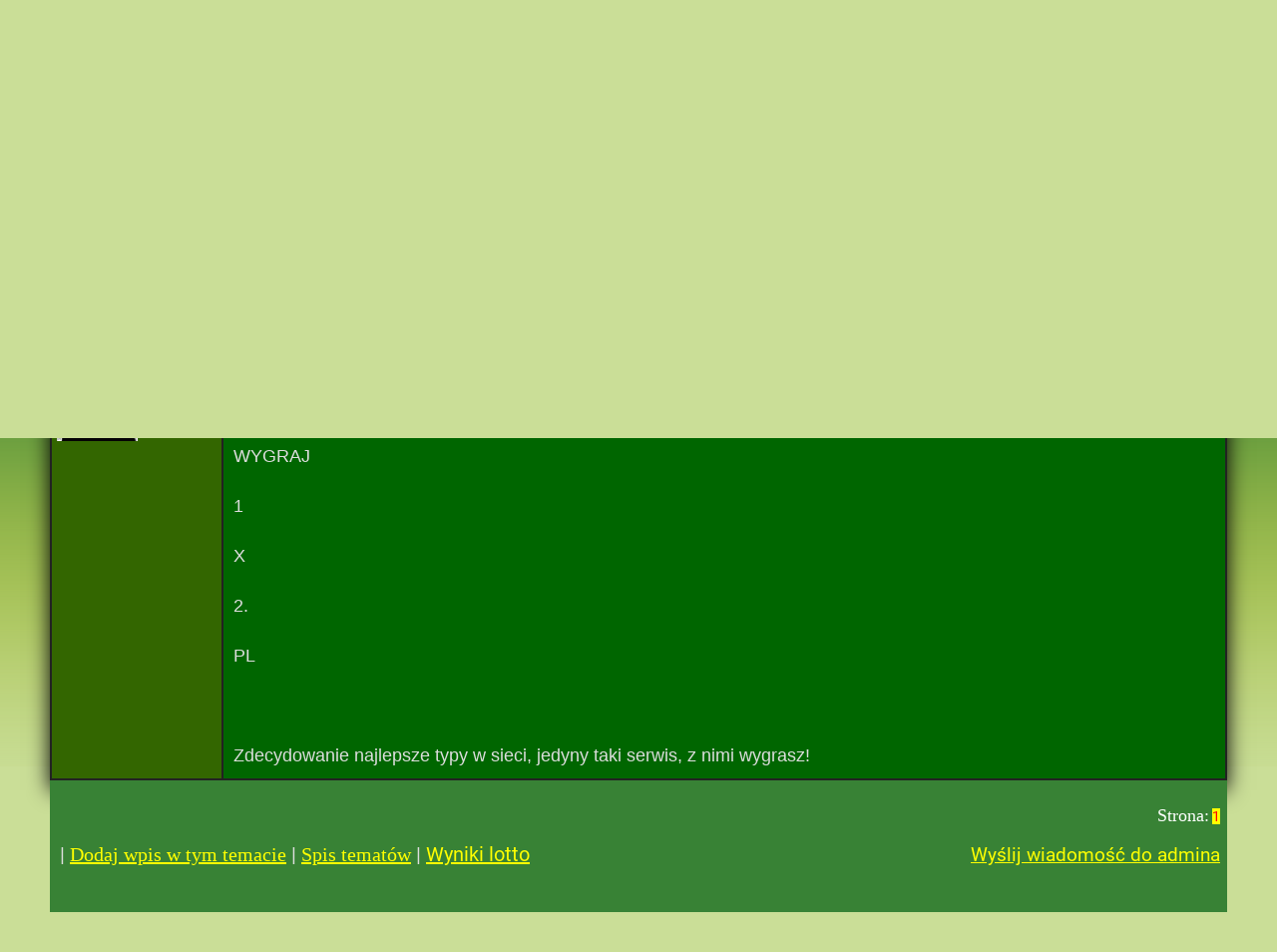

--- FILE ---
content_type: text/html; charset=utf-8
request_url: https://forum.multipasko.pl/4255?last=1
body_size: 2621
content:
<!DOCTYPE html PUBLIC "-//W3C//DTD XHTML 1.0 Transitional//EN"
   "http://www.w3.org/TR/xhtml1/DTD/xhtml1-transitional.dtd">
<html xmlns="http://www.w3.org/1999/xhtml" lang="pl" xml:lang="pl">
<head>
    <title>Najlepsze typowania bukmacherskie w sieci, tutaj wygrasz! - forum lotto - ostatni wpis</title>
    <meta charset="utf-8" />
<meta http-equiv="Content-Language" content="pl"/>
<link rel="stylesheet" href="/style.css?t=202011201433" type="text/css"/>

    <!-- Global site tag (gtag.js) - Google Analytics -->
    <script async src="https://www.googletagmanager.com/gtag/js?id=UA-1917645-6"></script>
    <script>
        window.dataLayer = window.dataLayer || [];
        function gtag(){dataLayer.push(arguments);}
        gtag('js', new Date());

        gtag('config', 'UA-1917645-6');
    </script>


    <style type="text/css">
@import url(//cse.google.com/cse/api/branding.css);
</style>

<script src="//ajax.googleapis.com/ajax/libs/jquery/1.7.2/jquery.min.js" type="text/javascript"></script>
<script src="/forum.js?t=201408292144" type="text/javascript"></script>

<link rel="canonical" href="//forum.multipasko.pl/4255?last=1"/>
</head>
<body onload="window.scroll(0,99999);">


<div id="wrapper">

<h3 style='color:white;text-align:center;font-family:verdana;font-size:18px;margin:10px auto 0;'>Forum strony <a href="https://www.multipasko.pl" title="lotto" style="color:yellow;text-decoration:underline;">www.multipasko.pl</a> [<a href="https://www.multipasko.pl/regulamin.html" style="font-size:14px;">Regulamin</a>]</h3>


<br/><table class='other' border='0' cellspacing='0' cellpadding='0'><tr><td nowrap='nowrap' style='font-size: 16px;line-height: 28px;'><a href='n_o.php?id=4255' style='font-family:verdana;color:yellow;text-decoration:underline;font-weight:normal;'>Dodaj wpis w tym temacie</a>
<br/><a href='https://forum.multipasko.pl/' style='font-family:verdana;color:yellow;text-decoration:underline;font-weight:normal;'>Spis tematów</a><br/></td><td style="width:400px;line-height: 2rem;">
    <form action="logowanie.php" method="post">
        <div style="float:left;">
            Login: <input name="user" id="lf-user" value="" /><br/><br/>
            Hasło: <input name="haslo" type="password" id="lf-password" value="" />
        </div>

        <input type="submit" id="lf-zaloguj" value="Zaloguj się" style="margin:20px 10px;padding:8px;cursor: pointer;font-weight: bold;font-size: 18px;"/>
        <div style="clear: both"></div>
        <div style="margin:15px 10px 0;">
            <a href="https://www.multipasko.pl/rejestracja.htm">Zarejestruj się</a> | <a href="https://www.multipasko.pl/password.htm">Nie pamiętasz hasła</a> ?
        </div>
    </form>
</td>
<td style='font-size:16px;color:yellow;text-align:right;word-spacing: 2px;'><span style='color:white;font-size:18px;font-family:georgia;'>Strona:</span> <span style='background-color: #ffff00;color:#ff0000'>1</span><br/><a href="https://www.multipasko.pl/kontakt.php" style="font:19px 'Roboto',sans-serif;line-height: 3;">Wyślij wiadomość do admina</a><br/><br/><label><input class="monospace" name="monospace" type="checkbox" style="vertical-align: middle;bottom:1px;position: relative;width:16px;height: 16px;cursor: pointer;display: none;"/><span style="color:#ffffff;font-size:16px;cursor: pointer;vertical-align: middle;display: none;">Czcionka o stałej szerokości</span></label></td></tr></table><div id='intertext1'><table class='forum' id='table-forum' cellspacing='2'>
<tr>

<td class='h'><a href='' onclick='window.scroll(0,99999);return false;'>Przewiń wpisy &downarrow;</a></td>

<td class='h' style='text-align:center;font-weight:bold;'><h1>Najlepsze typowania bukmacherskie w sieci, tutaj wygrasz! </h1></td></tr><tr class='a'><td class='l' valign='top'>2013-09-18 (14:59)<br /> <br/><img src="https://www.multipasko.pl/img/akt5.gif" alt="status"/> <strong>mikak</strong><br /><span style='font-size:10px;'>Data rejestracji: 2013-09-18</span><br /><span style='font-size:10px;'>Ilość postów: 3</span><br /><strong></strong><br/><img src='img/avatares/0.gif?x=ca7731cd9d38ec23f57991789252efd1' alt="13955" border='0' /></td><td class='c'><div class="nrwpisu">wpis nr 689 455<br/> [ <a href="#" class="monospace-font">CZCIONKA MONOSPACE</a> ] </div><br/><div class="clear"></div><br /><br>Polecam:<br /><br><br /><br>WYGRAJ<br /><br>1<br /><br>X<br /><br>2.<br /><br>PL<br /><br><br /><br>Zdecydowanie najlepsze typy w sieci, jedyny taki serwis, z nimi wygrasz! </td></tr></table></div>
    
<table id='dolna1'><td colspan='2' style='text-align:right;padding-right:25px;'>
</td></tr><tr><td style='padding:8px;font-size:20px;' nowrap='nowrap'>| <a href=n_o.php?id=4255 style='font-family:verdana;color:#ff0;text-decoration:underline;font-weight:normal;'>Dodaj wpis w tym temacie</a> | <a href='https://forum.multipasko.pl/'  style='font-family:verdana;color:#ff0;text-decoration:underline;font-weight:normal;'>Spis tematów</a> | <a href="https://www.xlotto.pl" target="_blank">Wyniki lotto</a></td><td align=left style='font-size:14px;color:#ff0;text-align:right;'><span style='color:white;font-size:18px;font-family:georgia;'>Strona:</span> <span style='background-color: #ffff00;color:#ff0000'>1</span><br/><a href="https://www.multipasko.pl/kontakt.php" style="font:19px 'Roboto',sans-serif;line-height: 3;">Wyślij wiadomość do admina</a><br/><br/><label><input class="monospace" name="monospace" type="checkbox" style="vertical-align: middle;bottom:1px;position: relative;width:16px;height: 16px;cursor: pointer;display: none;"/><span style="color:#ffffff;font-size:16px;cursor: pointer;vertical-align: middle;display: none;">Czcionka o stałej szerokości</span></label></td></tr></table>
<iframe src="https://www.facebook.com/plugins/page.php?href=https%3A%2F%2Fwww.facebook.com%2Fmultipasko&tabs&width=500&height=700&small_header=false&adapt_container_width=true&hide_cover=false&show_facepile=true&appId" width="500" height="200" style="border:none;overflow:hidden" scrolling="no" frameborder="0" allowfullscreen="true" allow="autoplay; clipboard-write; encrypted-media; picture-in-picture; web-share"></iframe>
</td></tr></table><!-- Czas generowania strony: 0.006s -->
</BODY>
</HTML>


--- FILE ---
content_type: text/css
request_url: https://forum.multipasko.pl/style.css?t=202011201433
body_size: 5408
content:
/* latin-ext */
@font-face {
	font-family: 'Roboto';
	font-style: normal;
	font-weight: 400;
	font-display: block;
	src: url(https://fonts.gstatic.com/s/roboto/v29/KFOmCnqEu92Fr1Mu7GxKOzY.woff2) format('woff2');
	unicode-range: U+0100-024F, U+0259, U+1E00-1EFF, U+2020, U+20A0-20AB, U+20AD-20CF, U+2113, U+2C60-2C7F, U+A720-A7FF;
}
/* latin */
@font-face {
	font-family: 'Roboto';
	font-style: normal;
	font-weight: 400;
	font-display: block;
	src: url(https://fonts.gstatic.com/s/roboto/v29/KFOmCnqEu92Fr1Mu4mxK.woff2) format('woff2');
	unicode-range: U+0000-00FF, U+0131, U+0152-0153, U+02BB-02BC, U+02C6, U+02DA, U+02DC, U+2000-206F, U+2074, U+20AC, U+2122, U+2191, U+2193, U+2212, U+2215, U+FEFF, U+FFFD;
}
/* latin-ext */
@font-face {
	font-family: 'Roboto';
	font-style: normal;
	font-weight: 700;
	font-display: block;
	src: url(https://fonts.gstatic.com/s/roboto/v29/KFOlCnqEu92Fr1MmWUlfChc4EsA.woff2) format('woff2');
	unicode-range: U+0100-024F, U+0259, U+1E00-1EFF, U+2020, U+20A0-20AB, U+20AD-20CF, U+2113, U+2C60-2C7F, U+A720-A7FF;
}
/* latin */
@font-face {
	font-family: 'Roboto';
	font-style: normal;
	font-weight: 700;
	font-display: block;
	src: url(https://fonts.gstatic.com/s/roboto/v29/KFOlCnqEu92Fr1MmWUlfBBc4.woff2) format('woff2');
	unicode-range: U+0000-00FF, U+0131, U+0152-0153, U+02BB-02BC, U+02C6, U+02DA, U+02DC, U+2000-206F, U+2074, U+20AC, U+2122, U+2191, U+2193, U+2212, U+2215, U+FEFF, U+FFFD;
}

body, iframe#googleSearchFrame {  margin:5px 10px; font-weight: normal; font-family: verdana,sans-serif; font-size: 14px; text-align: center; background: #cade97 url(img/tlo5.png) repeat-x; color: #ddd;}

iframe{display: block;margin:20px;}

#wrapper{
	width: 1180px;
	margin: 0 auto 25px;
}

.cse-branding-bottom{background:#eec;}

table.forum 	{  font-weight: normal; font-family: 'Roboto',sans-serif; font-size: 14px; background-color: #222; width:100%; margin-top: 10px;}
table.other 	{  font-weight: normal; font-family: 'Roboto',sans-serif; font-size: 14px; margin: 0; line-height:1.4; width: 100%; }
td.h 		{  font-weight: normal; font-family: verdana; font-size: 18px; color: #222; background-color: #eec; font-weight: bold; text-align:center;}
td.h a{color:#0000ff;}

td.h h1{
	font-size: 24px;
	font-family: 'Roboto', sans-serif;
	color: brown;
	margin: 5px;
}

td.c {font-family: 'Verdana', sans-serif; text-align: left;line-height: 1.4; font-size: 18px; background-color: #006600; color:#ddd; padding: 10px; vertical-align:top;}
td.c.monospace{font-family: monospace;white-space: pre;}
td.c.monospace .clear{clear: both;}
textarea.monospace{font-family: monospace;white-space: pre;}

.nforum td.c{text-align: center;vertical-align: middle;}

table.nforum td.c{
	line-height:normal;
}

td.c span{
	font-size: 16px;
}

td.c a{
	text-decoration: underline;
}

td.l{ font-weight: normal; width: 160px; vertical-align:top; font-family: verdana,sans-serif; font-size: 12px; text-align: Left; background-color:#336600;color:white; line-height: 135%;} 
tr.a{ background-color: #000000 } 
tr.b{ background-color: #663300 } 

tr.b td.c { background-color: #336633; } 

td	        	{  font-weight: normal; font-family: 'Roboto',sans-serif; font-size: 20px; text-align: left; }
a                { text-decoration: underline; color: yellow; } 
a:hover          { text-decoration: underline; color: yellow;}
.is           {  font-weight: normal; font-family: verdana,sans-serif; font-size: 16px; color: #003399; background-color: #ffffff; }
.it           {  font-weight: normal; font-family: verdana,sans-serif; font-size: 16px; color: #003399; background-color: #ffffff; border-style: solid; border-width: 1;padding:5px; }
.ib           {  font-weight: normal; font-family: verdana,sans-serif; font-size: 16px; color: #003399; background-color: #ffff00; border-style: solid; border-width: 1 }
.ib2          {  font-weight: normal; font-family: verdana,sans-serif; font-size: 16px; color: #003399; background-color: #ffff00; border-style: solid; border-width: 1 }

td.trescJasna0 {  line-height: 22px; font-family: Verdana, Arial, Helvetica, sans-serif; font-size: 11px; color: #333333; background:#006600 url(icon1.gif) no-repeat scroll 10px 50%; padding-left:33px!important;}

td.trescJasna1 {  line-height: 22px; font-family: Verdana, Arial, Helvetica, sans-serif; font-size: 11px; color: #333333; background:#336633 url(icon1.gif) no-repeat scroll 10px 50%; padding-left:33px!important;}

a.linkDuzy {  font-family: 'Roboto', sans-serif; font-size: 18px; font-weight: bold; color: #ffff33; text-decoration: underline}

div#cse-search-results {
	background: #ffffff;
	margin: 20px 0;
	padding: 10px;
}

#google-right{
	float:left;
	width:160px;
	margin-top:10px;
	margin-right:3px;
}

#table-forum{
	margin: 0;
	border: 0;
	-moz-box-shadow:0 10px 20px #000000;	
	box-shadow:0 10px 20px #000000;
}

td{
	padding: 7px 5px;
}

#stopka{
	margin:20px auto 5px;
	clear:both;
	border-top:2px solid #990;
	color: #222;
}

#stopka td{
	text-align:left;
	color: #222;
	font-family:georgia;
	font-size:12pt;
	padding: 8px 8px 0 8px;
	font-weight:normal;
}

#stopka td span{
	color: #990000;
}

#dolna1{
	background: #388235;
	margin: 0;
	width: 100%;
	line-height: 20px;
}

.nrwpisu{float:right;text-align:right;font-size:17px;line-height:1.7;color:#9c6;margin-bottom:15px;margin-left:15px;}

.flash h2{background: #ffff00;color:#ff0000;padding:10px;}
input{padding:3px;font-size: 15px;}

--- FILE ---
content_type: application/javascript
request_url: https://forum.multipasko.pl/forum.js?t=201408292144
body_size: 4916
content:
$(document).ready(function(){


    $("#span_attach").click(function () {
        $("#attach").trigger('click').show();
        $('#span_attach').hide();
    });

    $("#attach").on("change", function (e) {

        $('#progress-wrp').show();

        var file = $(this)[0].files[0];
        var upload = new Upload(file);

        if (upload.getSize() > 16000000) {
            $("#attach").val('').hide();
            $('#span_attach').show();
            $('#progress-wrp').hide();
            $("#divScroll").after('<div class="center just_added"><div class="box1">Plik jest zbyt duży!</div></div>');
            alert('Plik jest zbyt duży');
            return true;
        }

        // execute upload
        upload.doUpload();
    });


    var Upload = function (file) {
        this.file = file;
    };

    Upload.prototype.getType = function () {
        return this.file.type;
    };
    Upload.prototype.getSize = function () {
        return this.file.size;
    };
    Upload.prototype.getName = function () {
        return this.file.name;
    };

    Upload.prototype.progressHandling = function (event) {
        var percent = 0;
        var position = event.loaded || event.position;
        var total = event.total;
        var progress_bar_id = "#progress-wrp";
        if (event.lengthComputable) {
            percent = Math.ceil(position / total * 100);
        }
        // update progressbars classes so it fits your code
        $(progress_bar_id + " .progress-bar").css("width", +percent + "%");
        $(progress_bar_id + " .status").text(percent + "%");
    };

    Upload.prototype.doUpload = function () {
        var that = this;
        var formData = new FormData();

        // add assoc key values, this will be posts values
        formData.append("file", this.file, this.getName());
        formData.append("upload_file", true);

        formData.append("width", 700);

        $.ajax({
            type: "POST",
            url: "/imageupload.php",
            xhr: function () {
                var myXhr = $.ajaxSettings.xhr();
                if (myXhr.upload) {
                    myXhr.upload.addEventListener('progress', that.progressHandling, false);
                }
                return myXhr;
            },
            success: function (data) {

                $("#attach").val('').hide();
                $('#span_attach').show();
                $('#progress-wrp').hide();

                if (data.substring(0, 1) > '9' || data.substring(0, 1) < '1') {
                    $("#divScroll").after('<div class="center just_added"><div class="box1">' + data + '</div></div>');
                    return true;
                }

                $('#wpis').val($('#wpis').val() + '{{img' + data + '}}');
                $('textarea').val($('textarea').val() + '{{img' + data + '}}');
            },
            error: function (error) {
                var statusText = error.statusText;
                if (error.statusText == 'timeout') {
                    statusText = 'Operacja trwała zbyt długo. Anulowano.';
                }

                $("#divScroll").after('<div class="center just_added"><div class="box1">' + statusText + '</div></div>');
                $("#attach").val('').hide();
                $('#span_attach').show();
                $('#progress-wrp').hide();
            },
            async: true,
            data: formData,
            cache: false,
            contentType: false,
            processData: false,
            timeout: 60000
        });
    };



    $('input.monospace').click(function(){
        if($(this).is(':checked')){
            $('td.c').addClass('monospace');
            $('textarea').addClass('monospace');
            $('.monospace').attr('checked','checked');
        } else {
            $('td.c').removeClass('monospace');
            $('textarea').removeClass('monospace');
            $('.monospace').removeAttr('checked');
        }
    });

    $('.monospace-font').click(function(){
        if ($(this).parent().parent().hasClass('monospace')) {
            $(this).text('CZCIONKA MONOSPACE');
            $(this).parent().parent().removeClass('monospace');
        } else {
            $(this).text('CZCIONKA STANDARDOWA');
            $(this).parent().parent().addClass('monospace');
        }
        return false;
    });

    $('#lf-password').keypress(function(event){
        //Check if the key pressed is ENTER key using the keyCode=13
        if(event.keyCode === 13){
            $('#lf-zaloguj').click();
        }
    });

    $('#wyloguj-sie').click(function(){

        if($('#lf-zapomnij').is(':checked') == true){
            window.location = '/wyloguj.php?forget=1';
            return false;
        }

    });

});